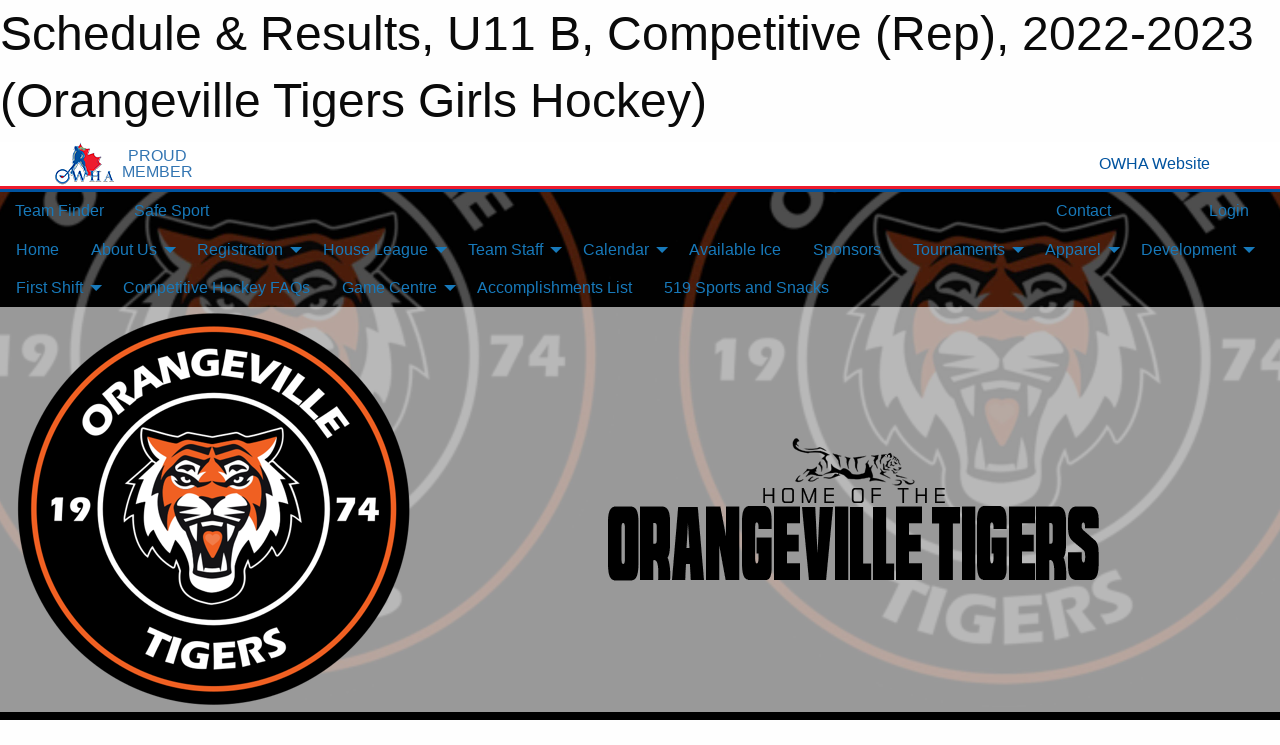

--- FILE ---
content_type: text/html; charset=utf-8
request_url: https://orangevilletigers.com/Teams/1787/Games/20154/
body_size: 8972
content:


<!DOCTYPE html>

<html class="no-js" lang="en">
<head><meta charset="utf-8" /><meta http-equiv="x-ua-compatible" content="ie=edge" /><meta name="viewport" content="width=device-width, initial-scale=1.0" /><link rel="preconnect" href="https://cdnjs.cloudflare.com" /><link rel="dns-prefetch" href="https://cdnjs.cloudflare.com" /><link rel="preconnect" href="https://fonts.gstatic.com" /><link rel="dns-prefetch" href="https://fonts.gstatic.com" /><title>
	2022-2023 > Competitive (Rep) > U11 B > Schedule & Results (Orangeville Tigers Girls Hockey)
</title><link rel="stylesheet" href="https://fonts.googleapis.com/css2?family=Oswald&amp;family=Roboto&amp;family=Passion+One:wght@700&amp;display=swap" />

    <!-- Compressed CSS -->
    <link rel="stylesheet" href="https://cdnjs.cloudflare.com/ajax/libs/foundation/6.7.5/css/foundation.min.css" /><link rel="stylesheet" href="https://cdnjs.cloudflare.com/ajax/libs/motion-ui/2.0.3/motion-ui.css" />

    <!--load all styles -->
    
  <meta name="keywords" content="Sportsheadz,Sports,Website,Minor,Premium,Scheduling" /><meta name="description" content="orangevilletigers.com powered by MBSportsWeb" />


<style type="text/css" media="print">
    #omha_banner {
        display: none;
    }

    
          .foo {background-color: rgba(255,255,255,1.0); color: #00539F; font-size: 1.5rem}

</style>

<style type="text/css">
 body { --D-color-rgb-primary: 247,99,9; --D-color-rgb-secondary: 0,0,0; --D-color-rgb-link: 247,99,9; --D-color-rgb-link-hover: 0,0,0; --D-color-rgb-content-link: 247,99,9; --D-color-rgb-content-link-hover: 0,0,0 }  body { --D-fonts-main: 'Roboto', sans-serif }  body { --D-fonts-headings: 'Oswald', sans-serif }  body { --D-fonts-bold: 'Passion One', cursive }  body { --D-wrapper-max-width: 1200px }  .sitecontainer { background-color: rgba(246,102,8,0.9) }  .sitecontainer { background-attachment: fixed; background-image: url('/domains/orangevilletigers.com/tigers_background.jpg'); background-position: center center; background-repeat: no-repeat; background-size: cover }  .sitecontainer main .wrapper { background-color: rgba(255,255,255,1); }  .bottom-drawer .content { background-color: rgba(255,255,255,1); } #wid7 .row-masthead { background-color: rgba(255,255,255,0.6) } #wid17  { background-image: url('/domains/orangevilletigers.com/newlogo.png') } #wid18  { background-image: url('/domains/orangevilletigers.com/newlogo.png') }
</style>
<link href="/Domains/orangevilletigers.com/favicon.ico" rel="shortcut icon" /><link href="/assets/responsive/css/public.min.css?v=2025.07.27" type="text/css" rel="stylesheet" media="screen" /><link href="/Utils/Styles.aspx?ParentType=Team&amp;ParentID=1787&amp;Mode=Responsive&amp;Version=2026.01.15.21.49.00" type="text/css" rel="stylesheet" media="screen" /><script>var clicky_site_ids = clicky_site_ids || []; clicky_site_ids.push(101016225); var clicky_custom = {};</script>
<script async src="//static.getclicky.com/js"></script>
<script async src="//static.getclicky.com/inc/javascript/video/youtube.js"></script>
</head>
<body>
    
    
  <h1 class="hidden">Schedule & Results, U11 B, Competitive (Rep), 2022-2023 (Orangeville Tigers Girls Hockey)</h1>

    <form method="post" action="/Teams/1787/Games/20154/" id="frmMain">
<div class="aspNetHidden">
<input type="hidden" name="tlrk_ssm_TSSM" id="tlrk_ssm_TSSM" value="" />
<input type="hidden" name="tlrk_sm_TSM" id="tlrk_sm_TSM" value="" />
<input type="hidden" name="__EVENTTARGET" id="__EVENTTARGET" value="" />
<input type="hidden" name="__EVENTARGUMENT" id="__EVENTARGUMENT" value="" />
<input type="hidden" name="__VIEWSTATE" id="__VIEWSTATE" value="[base64]/wqVZ+exedo9LBnzgyggSSYAvmR/CZmHVBC3nF2+Aydk8gnZTJyzSFgUvZ83Tq7GdJT+9n5H9LtT6ZIHH1b9EBDBoQUaridlqE09ZnmbWQTdPjs23v6eIgXh5jjUDvgQvWmRHTCCqXytxVB91BojEx6EwS3UPgXCmngjzC/qaHq1qV0JZcJH23CkTUPBP5M7/RlF4iyc4Hc7pldsoOcbJOphqUwaVgmrG+nM8CV2cRbrxNdW5fXLeVM+mHxQcQCvmg1KJumO0ZMSA5SxbkHsSOxmt91FiJKwQkZCV2PviwkKrqFm0IzuknS9O5E34xJJFgEWT240gTDN59PJ1M8dLdmTo=" />
</div>

<script type="text/javascript">
//<![CDATA[
var theForm = document.forms['frmMain'];
if (!theForm) {
    theForm = document.frmMain;
}
function __doPostBack(eventTarget, eventArgument) {
    if (!theForm.onsubmit || (theForm.onsubmit() != false)) {
        theForm.__EVENTTARGET.value = eventTarget;
        theForm.__EVENTARGUMENT.value = eventArgument;
        theForm.submit();
    }
}
//]]>
</script>


<script src="/WebResource.axd?d=pynGkmcFUV13He1Qd6_TZHe7muXyi7iASkL529Chz_jLMEnA_LdKBlW8VNzI4QoMQhfgpe-wS7XMSDq1e0ZU9g2&amp;t=638901397900000000" type="text/javascript"></script>


<script src="https://ajax.aspnetcdn.com/ajax/4.5.2/1/MicrosoftAjax.js" type="text/javascript"></script>
<script src="https://ajax.aspnetcdn.com/ajax/4.5.2/1/MicrosoftAjaxWebForms.js" type="text/javascript"></script>
<script src="/assets/core/js/web/web.min.js?v=2025.07.27" type="text/javascript"></script>
<script src="https://d2i2wahzwrm1n5.cloudfront.net/ajaxz/2025.2.609/Common/Core.js" type="text/javascript"></script>
<script src="https://d2i2wahzwrm1n5.cloudfront.net/ajaxz/2025.2.609/Ajax/Ajax.js" type="text/javascript"></script>
<div class="aspNetHidden">

	<input type="hidden" name="__VIEWSTATEGENERATOR" id="__VIEWSTATEGENERATOR" value="CA0B0334" />
	<input type="hidden" name="__EVENTVALIDATION" id="__EVENTVALIDATION" value="Lx6gezG+YZBRAMQ/5eBPMejkN7rvYmSeYArc2on8h94xUPn/OkrAMgLreoemOaoZpislm2qGNNOMMYQeV5tNxn3OPMoJq35wtFFmals0hWMmaZGmAwPX/hJuI2VK4akB" />
</div>
        <script type="text/javascript">
//<![CDATA[
Sys.WebForms.PageRequestManager._initialize('ctl00$tlrk_sm', 'frmMain', ['tctl00$tlrk_ramSU','tlrk_ramSU'], [], [], 90, 'ctl00');
//]]>
</script>

        <!-- 2025.2.609.462 --><div id="tlrk_ramSU">
	<span id="tlrk_ram" style="display:none;"></span>
</div>
        


<div id="owha_banner" style="background-color: #fff;">
    <div class="grid-container">
        <div class="grid-x align-middle">
            <div class="cell shrink text-right">
                <img src="//mbswcdn.com/img/networks/owha/topbar-logo.png" alt="OWHA logo" style="max-height: 44px;">
            </div>
            <div class="cell shrink font-heading text-center" style="color: #00539F; opacity: .8; line-height:1; text-transform:uppercase; padding-left: .5em;">
                <div>PROUD</div>
                <div>MEMBER</div>
            </div>
            <div class="cell auto">
            </div>
            <div class="cell shrink">
                <a href="https://www.owha.on.ca/" target="_blank" title="Ontario Women's Hockey Association">
                    <div class="grid-x grid-padding-x align-middle">
                        <div class="cell auto text-right font-heading" style="color: #00539F;">
                            <i class="fa fa-external-link-alt"></i> OWHA Website
                        </div>
                    </div>
                </a>
            </div>
        </div>
    </div>
    <div style="background: rgba(237,27,45,1.0); height: 3px;"></div>
    <div style="background: #00539F; height: 3px;"></div>
</div>



        
  <div class="sitecontainer"><div id="row4" class="row-outer  not-editable"><div class="row-inner"><div id="wid5"><div class="outer-top-bar"><div class="wrapper row-top-bar"><div class="grid-x grid-padding-x align-middle"><div class="cell shrink show-for-small-only"><div class="cell small-6" data-responsive-toggle="top_bar_links" data-hide-for="medium"><button title="Toggle Top Bar Links" class="menu-icon" type="button" data-toggle></button></div></div><div class="cell shrink"><a href="/Seasons/Current/">Team Finder</a></div><div class="cell shrink"><a href="/SafeSport/">Safe Sport</a></div><div class="cell shrink"><div class="grid-x grid-margin-x"><div class="cell auto"><a href="https://www.facebook.com/orangevilletigers" target="_blank" rel="noopener"><i class="fab fa-facebook" title="Facebook"></i></a></div><div class="cell auto"><a href="https://www.instagram.com/orangevilletigers/" target="_blank" rel="noopener"><i class="fab fa-instagram" title="Instagram"></i></a></div></div></div><div class="cell auto show-for-medium"><ul class="menu align-right"><li><a href="/Contact/"><i class="fas fa-address-book" title="Contacts"></i>&nbsp;Contact</a></li><li><a href="/Search/"><i class="fas fa-search" title="Search"></i><span class="hide-for-medium">&nbsp;Search</span></a></li></ul></div><div class="cell auto medium-shrink text-right"><ul class="dropdown menu align-right" data-dropdown-menu><li><a href="/Account/Login/?ReturnUrl=%2fTeams%2f1787%2fGames%2f20154%2f" rel="nofollow"><i class="fas fa-sign-in-alt"></i>&nbsp;Login</a></li></ul></div></div><div id="top_bar_links" class="hide-for-medium" style="display:none;"><ul class="vertical menu"><li><a href="/Contact/"><i class="fas fa-address-book" title="Contacts"></i>&nbsp;Contact</a></li><li><a href="/Search/"><i class="fas fa-search" title="Search"></i><span class="hide-for-medium">&nbsp;Search</span></a></li></ul></div></div></div>
</div></div></div><header id="header" class="hide-for-print"><div id="row10" class="row-outer  not-editable"><div class="row-inner wrapper"><div id="wid11">
</div></div></div><div id="row6" class="row-outer  not-editable"><div class="row-inner wrapper"><div id="wid8">
        <div class="cMain_ctl14-row-menu row-menu org-menu">
            
            <div class="grid-x align-middle">
                
                <nav class="cell auto">
                    <div class="title-bar" data-responsive-toggle="cMain_ctl14_menu" data-hide-for="large">
                        <div class="title-bar-left">
                            
                            <ul class="horizontal menu">
                                
                                <li><a href="/">Home</a></li>
                                
                                <li><a href="/Seasons/Current/">Team Finder</a></li>
                                
                            </ul>
                            
                        </div>
                        <div class="title-bar-right">
                            <div class="title-bar-title" data-toggle="cMain_ctl14_menu">Organization Menu&nbsp;<i class="fas fa-bars"></i></div>
                        </div>
                    </div>
                    <ul id="cMain_ctl14_menu" style="display: none;" class="vertical large-horizontal menu " data-responsive-menu="drilldown large-dropdown" data-back-button='<li class="js-drilldown-back"><a class="sh-menu-back"></a></li>'>
                        <li class="hover-nonfunction"><a href="/">Home</a></li><li class="hover-nonfunction"><a>About Us</a><ul class="menu vertical nested"><li class="hover-nonfunction"><a href="/Pages/1002/Mission_and_Vision/">Mission &amp; Vision</a></li><li class="hover-nonfunction"><a href="/Staff/1003/">Executive &amp; Staff</a></li><li class="hover-nonfunction"><a href="/Coaches/1004/">2025/2026  Head Coaches</a></li><li class="hover-nonfunction"><a href="/Pages/10449/2026_2027_Head_Coaches/">2026/2027 Head Coaches</a></li><li class="hover-nonfunction"><a href="/Public/Documents/House League Documents/OGHA_Constitution_May_27_2025.pdf" target="_blank" rel="noopener"><i class="fa fa-file-pdf"></i>Constitution </a></li><li class="hover-nonfunction"><a href="/Contact/1005/">Contact Us</a></li></ul></li><li class="hover-nonfunction highlight"><a>Registration</a><ul class="menu vertical nested"><li class="hover-nonfunction"><a href="/Pages/1010/Registration_Information_FAQs/">Registration Information/FAQs</a></li><li class="hover-nonfunction"><a href="https://register.sportsheadz.com/association/222" target="_blank" rel="noopener"><i class="fa fa-external-link-alt"></i>Registration Portal</a></li><li class="hover-nonfunction"><a href="/Pages/9420/How_to_use_the_Registration_Portal/">How to use the Registration Portal</a></li><li class="hover-nonfunction"><a href="https://page.spordle.com/orangeville-gha/register/1f01a186-644c-6ffc-8b1c-0281acc700a5" target="_blank" rel="noopener"><i class="fa fa-external-link-alt"></i>Create an HCR number</a></li><li class="hover-nonfunction"><a href="https://www.rampregistrations.com/a/hcr/HowToFindHCR.html" target="_blank" rel="noopener"><i class="fa fa-external-link-alt"></i>How to find my HCR number</a></li><li class="hover-nonfunction"><a href="http://orangevillegha.rampregistrations.com/" target="_blank" rel="noopener"><i class="fa fa-external-link-alt"></i>RAMP Registrations (OGHA Direct Link)</a></li><li class="hover-nonfunction"><a href="/Forms/8101/Refund_Request_Form/"><i class="fab fa-wpforms"></i>Refund Request Form</a></li></ul></li><li class="hover-nonfunction"><a>House League</a><ul class="menu vertical nested"><li class="hover-nonfunction"><a href="/Forms/8512/House_League_Coach_Application/"><i class="fab fa-wpforms"></i>House League Coaching Application 2025/2026</a></li><li class="hover-nonfunction"><a href="/Pages/7542/House_League_Information/">House League Information</a></li><li class="hover-nonfunction"><a href="/Galleries/9160/Community_Hockey_2024_Opening_Day/"><i class="fa fa-images"></i>House League Opening Day 2024</a></li><li class="hover-nonfunction"><a href="/Pages/7544/Development_Stream/">Development Stream</a></li></ul></li><li class="hover-nonfunction"><a>Team Staff</a><ul class="menu vertical nested"><li class="hover-nonfunction"><a href="/Public/Documents/OWHA/OWHL_Rules_Regulations_2025_2026_(1).pdf" target="_blank" rel="noopener"><i class="fa fa-file-pdf"></i>2025/2026 OWHA Rules and Regulations</a></li><li class="hover-nonfunction"><a href="/Public/Documents/OWHA/FINAL_-_2024-2025_Handbook_(Final_Dec_20)_.pdf" target="_blank" rel="noopener"><i class="fa fa-file-pdf"></i>OWHA 2024-2025 Handbook</a></li><li class="hover-nonfunction"><a href="/Public/Documents/Coaches/2025-26_Qualifications_Requirement.pdf" target="_blank" rel="noopener"><i class="fa fa-file-pdf"></i>2025/2026 Bench Staff Requirements</a></li><li class="hover-nonfunction"><a href="/Forms/9002/2026_2027_Competitive_Coach_Application/"><i class="fab fa-wpforms"></i>Competitive Coach Application 2026/2076</a></li><li class="hover-nonfunction"><a href="/Public/Documents/House League Documents/OGHA_VSS_Letter_2025_2026.pdf" target="_blank" rel="noopener"><i class="fa fa-file-pdf"></i>Letter for Vulnerable Sector Check 2025/26</a></li><li class="hover-nonfunction"><a href="https://www.ohf.on.ca/risk-management/vulnerable-sector-checks-vsc/" target="_blank" rel="noopener"><i class="fa fa-external-link-alt"></i>VSC Screening Portal</a></li><li class="hover-nonfunction"><a href="https://page.spordle.com/ohf/clinics/1f03fd95-297f-6b8c-9b70-022fbc8d18b1" target="_blank" rel="noopener"><i class="fa fa-external-link-alt"></i>Gender Identity and Expression Training</a></li><li class="hover-nonfunction"><a href="https://owha.respectgroupinc.com/koala_final/" target="_blank" rel="noopener"><i class="fa fa-external-link-alt"></i>Respect in Sports</a></li><li class="hover-nonfunction"><a href="https://www.owha.on.ca/content/coaching-clinics" target="_blank" rel="noopener"><i class="fa fa-external-link-alt"></i>Coaching Clinics</a></li><li class="hover-nonfunction"><a href="/Forms/8475/2025_2026_Banking_Letter_Request/"><i class="fab fa-wpforms"></i>Banking Letter Request Form</a></li><li class="hover-nonfunction"><a href="/Public/Documents/Green_Armband_Initiative.pdf" target="_blank" rel="noopener"><i class="fa fa-file-pdf"></i>Green Armband Initiative</a></li><li class="hover-nonfunction"><a href="/Libraries/8896/Trainer_Resources/">Trainer&#39;s Resources</a></li><li class="hover-nonfunction"><a href="https://htohockey.ca/" target="_blank" rel="noopener"><i class="fa fa-external-link-alt"></i>Trainer&#39;s Course</a></li><li class="hover-nonfunction"><a href="/Forms/8119/Expense_Reimbursement_Form/"><i class="fab fa-wpforms"></i>Expense Reimbursement Form</a></li></ul></li><li class="hover-nonfunction"><a>Calendar</a><ul class="menu vertical nested"><li class="hover-nonfunction"><a href="/Calendar/">Full Organization Calendar</a></li><li class="hover-nonfunction"><a href="/Schedule/">Schedule (List View) &amp; Results</a></li></ul></li><li class="hover-nonfunction"><a href="/Availabilities/9005/">Available Ice</a></li><li class="hover-nonfunction"><a href="/Sponsors/">Sponsors</a></li><li class="hover-nonfunction"><a>Tournaments</a><ul class="menu vertical nested"><li class="hover-nonfunction"><a href="/Pages/1795/Tournaments/">Tournaments</a></li><li class="hover-nonfunction"><a href="/Tournaments/2588/46th_Sweetheart_Tournament/">46th Sweetheart Tournament</a></li><li class="hover-nonfunction"><a href="/Tournaments/2668/Winter_Classic_Tournament/">Winter Classic Tournament</a></li><li class="hover-nonfunction"><a href="/Tournaments/2746/March_Madness_Jamboree/">March Madness</a></li></ul></li><li class="hover-nonfunction"><a>Apparel</a><ul class="menu vertical nested"><li class="hover-nonfunction"><a href="https://orangevilletigers.deco-apparel.com/" target="_blank" rel="noopener"><i class="fa fa-external-link-alt"></i>Town Tees Tigers Apparel</a></li><li class="hover-nonfunction"><a href="https://meikaa.com/collections/orangeville-tigers" target="_blank" rel="noopener"><i class="fa fa-external-link-alt"></i>Meikaa Tigers Apparel (Orangeville Pick up)</a></li></ul></li><li class="hover-nonfunction"><a>Development</a><ul class="menu vertical nested"><li class="hover-nonfunction"><a href="/Pages/4344/House_League_Skills_Clinic/">House League Skills Clinic</a></li><li class="hover-nonfunction"><a href="/Pages/9072/Competitive_Skills_Clinics/">Competitive Skills Clinics</a></li><li class="hover-nonfunction"><a href="/Pages/4279/Goalie_Clinic/">Goalie Clinic</a></li><li class="hover-nonfunction"><a href="/Pages/10217/Instructor_Bios/">Instructor Bios</a></li></ul></li><li class="hover-nonfunction"><a>First Shift</a><ul class="menu vertical nested"><li class="hover-nonfunction"><a href="/Pages/4770/OGHA_First_Shift_Info/">OGHA First Shift Info</a></li><li class="hover-nonfunction"><a href="https://apps.publicationsports.com/en/public/111/hockey-canada-member-form.html?p=2250" target="_blank" rel="noopener"><i class="fa fa-external-link-alt"></i>OGHA First Shift Direct Link</a></li><li class="hover-nonfunction"><a href="https://www.firstshift.ca/the-program/" target="_blank" rel="noopener"><i class="fa fa-external-link-alt"></i>First Shift Website</a></li></ul></li><li class="hover-nonfunction"><a href="/Pages/3660/Competitive_Hockey_FAQs/">Competitive Hockey FAQs</a></li><li class="hover-nonfunction"><a>Game Centre</a><ul class="menu vertical nested"><li class="hover-nonfunction"><a href="https://orangevilletigers.com/RecordDetails/">Record Details</a></li><li class="hover-nonfunction"><a href="/Schedule/">Game Results</a></li></ul></li><li class="hover-nonfunction"><a href="/Accomplishments/">Accomplishments List</a></li><li class="hover-nonfunction"><a href="/Public/Documents/HOURS_OF_OPERATION-2.pdf" target="_blank" rel="noopener"><i class="fa fa-file-pdf"></i>519 Sports and Snacks</a></li>
                    </ul>
                </nav>
            </div>
            
        </div>
        </div><div id="wid7"><div class="cMain_ctl17-row-masthead row-masthead"><div class="grid-x align-middle text-center"><div class="cell small-4"><a href="/"><img class="contained-image" src="/domains/orangevilletigers.com/newlogo.png" alt="Main Logo" /></a></div><div class="cell small-8"><img class="contained-image" src="/domains/orangevilletigers.com/bg_header.png" alt="Banner Image" /></div></div></div>
</div><div id="wid9">
<div class="cMain_ctl20-row-menu row-menu">
    <div class="grid-x align-middle">
        
        <nav class="cell auto">
            <div class="title-bar" data-responsive-toggle="cMain_ctl20_menu" data-hide-for="large">
                <div class="title-bar-left flex-child-shrink">
                    <div class="grid-x align-middle">
                        
                    </div>
                </div>
                <div class="title-bar-right flex-child-grow">
                    <div class="grid-x align-middle">
                        <div class="cell auto"></div>
                        
                        <div class="cell shrink">
                            <div class="title-bar-title" data-toggle="cMain_ctl20_menu">U11 B Menu&nbsp;<i class="fas fa-bars"></i></div>
                        </div>
                    </div>
                </div>
            </div>
            <ul id="cMain_ctl20_menu" style="display: none;" class="vertical large-horizontal menu " data-responsive-menu="drilldown large-dropdown" data-back-button='<li class="js-drilldown-back"><a class="sh-menu-back"></a></li>'>
                <li><a href="/Teams/1787/">Team Home Page</a></li><li><a href="/Teams/1787/Articles/">Team News</a></li><li><a href="/Teams/1787/Players/">Player Roster</a></li><li><a href="/Teams/1787/Schedule/">Schedule & Results</a></li><li><a href="/Teams/1787/Calendar/">Team Calendar</a></li>
            </ul>
        </nav>
        
    </div>
    
</div>
</div></div></div><div id="row12" class="row-outer  not-editable"><div class="row-inner wrapper"><div id="wid13">
<div class="cMain_ctl25-row-breadcrumb row-breadcrumb">
    <div class="grid-x"><div class="cell auto"><nav aria-label="You are here:" role="navigation"><ul class="breadcrumbs"><li><a href="/" title="Main Home Page">Home</a></li><li><a href="/Seasons/" title="List of seasons">Seasons</a></li><li><a href="/Seasons/1745/" title="Season details for 2022-2023">2022-2023</a></li><li>Competitive (Rep)</li><li><a href="/Teams/1787/" title="U11 B Home Page">U11 B</a></li><li><a href="/Teams/1787/Schedule/" title="Team Schedule & Results">Schedule & Results</a></li></ul></nav></div><div class="cell shrink"><ul class="breadcrumbs"><li><a href="/Sitemap/" title="Go to the sitemap page for this website"><i class="fas fa-sitemap"></i><span class="show-for-large">&nbsp;Sitemap</span></a></li></ul></div></div>
</div>
</div></div></div></header><main id="main"><div class="wrapper"><div id="row19" class="row-outer"><div class="row-inner"><div id="wid20"></div></div></div><div id="row14" class="row-outer  not-editable"><div class="row-inner"><div id="wid15">
<div class="cMain_ctl37-outer widget">
    <div class="callout small warning text-center">This Team is part of the 2022-2023 season, which is not set as the current season.</div>
</div>
</div></div></div><div id="row23" class="row-outer"><div class="row-inner"><div id="wid24"></div></div></div><div id="row1" class="row-outer"><div class="row-inner"><div class="grid-x grid-padding-x"><div id="row1col2" class="cell small-12 medium-12 large-12 "><div id="wid3">
<div class="cMain_ctl49-outer widget">
    <div class="mod"><div class="clipper"><div class="modTitle"><a href="/Teams/1787/Schedule/?Day=27&Month=1&Year=2023">Full Schedule</a><span>Game Details</span></div></div><div class="modBody"><div style="min-height: 25em;"><div class="card themed game-details-tabs">
<ul class="accordion" data-responsive-accordion-tabs="accordion medium-tabs large-tabs">
<li class="accordion-item is-active" data-accordion-item><a href="#" class="accordion-title">Basic Info</a><div class="accordion-content" data-tab-content><div class="grid-container"><div class="grid-x grid-padding-x grid-padding-y"><div class="cell small-12 large-4 large-order-3"><div class="grid-x grid-padding-x content-area border-secondary text-center align-middle game-details-context-outer"><div class="cell small-12 medium-8 large-12"></div><div class="cell small-12 medium-4 large-12"></div></div></div><div class="cell small-12 medium-4 large-3 large-order-1"><div class="game-details-date-outer"><div class="grid-x grid-padding-x fg-primary-contrast bg-primary align-middle"><div class="cell shrink medium-12 small-order-2 medium-order-1 medium-text-center game-details-date-mon">Jan</div><div class="cell auto medium-12 small-order-3 medium-order-2 medium-text-center game-details-date-dom">27</div><div class="cell shrink medium-12 small-order-1 medium-order-3 medium-text-center game-details-date-dow">Fri</div><div class="cell shrink medium-12 small-order-4 medium-order-4 medium-text-center game-details-date-time fg-secondary-contrast bg-secondary">5:00 PM</div></div></div></div><div class="cell small-12 medium-8 large-5 large-order-2"><div class="grid-x grid-padding-x grid-padding-y game-details-team-row align-middle"><div class="cell small-9 game-details-team-name">U11 B</div><div class="cell text-center small-3 game-details-team-score"></div></div><div class="grid-x grid-padding-x grid-padding-y game-details-team-row align-middle"><div class="cell small-9 game-details-team-name">@ Ancaster Avalanche</div><div class="cell text-center small-3 game-details-team-score"></div></div></div></div></div><div class="spacer"></div><div class="h3">Grand Valley & District Community Centre</div><a class="button themed inverse outline" href="/Teams/1787/Venues/84/?Day=27&Month=01&Year=2023">More Venue Details</a></div>
</li>
</ul>
</div>
</div></div></div>
</div>
</div></div></div></div></div><div id="row21" class="row-outer"><div class="row-inner"><div id="wid22"></div></div></div></div></main><footer id="footer" class="hide-for-print"><div id="row16" class="row-outer  not-editable"><div class="row-inner wrapper"><div id="wid17">
    <div class="cMain_ctl63-row-footer row-footer">
        <div class="grid-x"><div class="cell medium-6"><div class="grid-x grid-padding-x grid-padding-y align-middle text-center"><div class="cell small-12"><div class="org"><span></span></div><div class="site"><span>2022-2023 U11 B</span></div></div></div></div><div class="cell medium-6"><div class="contact"><h3>Contact Us</h3>Visit our <a href="/Contact">Contact</a> page for more contact details.</div></div></div>
    </div>
</div><div id="wid18">

<div class="cMain_ctl66-outer">
    <div class="row-footer-terms">
        <div class="grid-x grid-padding-x grid-padding-y">
            <div class="cell">
                <ul class="menu align-center">
                    <li><a href="https://mail.mbsportsweb.ca/" rel="nofollow">Webmail</a></li>
                    <li id="cMain_ctl66_li_safesport"><a href="/SafeSport/">Safe Sport</a></li>
                    <li><a href="/Privacy-Policy/">Privacy Policy</a></li>
                    <li><a href="/Terms-Of-Use/">Terms of Use</a></li>
                    <li><a href="/Help/">Website Help</a></li>
                    <li><a href="/Sitemap/">Sitemap</a></li>
                    <li><a href="/Contact/">Contact</a></li>
                    <li><a href="/Subscribe/">Subscribe</a></li>
                </ul>
            </div>
        </div>
    </div>
</div>
</div></div></div></footer></div>
  
  
  

        
        
        <input type="hidden" name="ctl00$hfCmd" id="hfCmd" />
        <script type="text/javascript">
            //<![CDATA[
            function get_HFID() { return "hfCmd"; }
            function toggleBio(eLink, eBio) { if (document.getElementById(eBio).style.display == 'none') { document.getElementById(eLink).innerHTML = 'Hide Bio'; document.getElementById(eBio).style.display = 'block'; } else { document.getElementById(eLink).innerHTML = 'Show Bio'; document.getElementById(eBio).style.display = 'none'; } }
            function get_WinHeight() { var h = (typeof window.innerHeight != 'undefined' ? window.innerHeight : document.body.offsetHeight); return h; }
            function get_WinWidth() { var w = (typeof window.innerWidth != 'undefined' ? window.innerWidth : document.body.offsetWidth); return w; }
            function StopPropagation(e) { e.cancelBubble = true; if (e.stopPropagation) { e.stopPropagation(); } }
            function set_cmd(n) { var t = $get(get_HFID()); t.value = n, __doPostBack(get_HFID(), "") }
            function set_cookie(n, t, i) { var r = new Date; r.setDate(r.getDate() + i), document.cookie = n + "=" + escape(t) + ";expires=" + r.toUTCString() + ";path=/;SameSite=Strict"; }
            function get_cookie(n) { var t, i; if (document.cookie.length > 0) { t = document.cookie.indexOf(n + "="); if (t != -1) return t = t + n.length + 1, i = document.cookie.indexOf(";", t), i == -1 && (i = document.cookie.length), unescape(document.cookie.substring(t, i)) } return "" }
            function Track(goal_name) { if (typeof (clicky) != "undefined") { clicky.goal(goal_name); } }
                //]]>
        </script>
    

<script type="text/javascript">
//<![CDATA[
window.__TsmHiddenField = $get('tlrk_sm_TSM');Sys.Application.add_init(function() {
    $create(Telerik.Web.UI.RadAjaxManager, {"_updatePanels":"","ajaxSettings":[],"clientEvents":{OnRequestStart:"",OnResponseEnd:""},"defaultLoadingPanelID":"","enableAJAX":true,"enableHistory":false,"links":[],"styles":[],"uniqueID":"ctl00$tlrk_ram","updatePanelsRenderMode":0}, null, null, $get("tlrk_ram"));
});
//]]>
</script>
</form>

    <script src="https://cdnjs.cloudflare.com/ajax/libs/jquery/3.6.0/jquery.min.js"></script>
    <script src="https://cdnjs.cloudflare.com/ajax/libs/what-input/5.2.12/what-input.min.js"></script>
    <!-- Compressed JavaScript -->
    <script src="https://cdnjs.cloudflare.com/ajax/libs/foundation/6.7.5/js/foundation.min.js"></script>
    <!-- Slick Carousel Compressed JavaScript -->
    <script src="/assets/responsive/js/slick.min.js?v=2025.07.27"></script>

    <script>
        $(document).foundation();

        $(".sh-menu-back").each(function () {
            var backTxt = $(this).parent().closest(".is-drilldown-submenu-parent").find("> a").text();
            $(this).text(backTxt);
        });

        $(".hover-nonfunction").on("mouseenter", function () { $(this).addClass("hover"); });
        $(".hover-nonfunction").on("mouseleave", function () { $(this).removeClass("hover"); });
        $(".hover-function").on("mouseenter touchstart", function () { $(this).addClass("hover"); setTimeout(function () { $(".hover-function.hover .hover-function-links").css("pointer-events", "auto"); }, 100); });
        $(".hover-function").on("mouseleave touchmove", function () { $(".hover-function.hover .hover-function-links").css("pointer-events", "none"); $(this).removeClass("hover"); });

        function filteritems(containerid, item_css, css_to_show) {
            if (css_to_show == "") {
                $("#" + containerid + " ." + item_css).fadeIn();
            } else {
                $("#" + containerid + " ." + item_css).hide();
                $("#" + containerid + " ." + item_css + "." + css_to_show).fadeIn();
            }
        }

    </script>

    

    <script type="text/javascript">
 var alt_title = $("h1.hidden").html(); if(alt_title != "") { clicky_custom.title = alt_title; }
</script>


    

<script defer src="https://static.cloudflareinsights.com/beacon.min.js/vcd15cbe7772f49c399c6a5babf22c1241717689176015" integrity="sha512-ZpsOmlRQV6y907TI0dKBHq9Md29nnaEIPlkf84rnaERnq6zvWvPUqr2ft8M1aS28oN72PdrCzSjY4U6VaAw1EQ==" data-cf-beacon='{"version":"2024.11.0","token":"3fffe7d4223d47d296be850397ad68c9","r":1,"server_timing":{"name":{"cfCacheStatus":true,"cfEdge":true,"cfExtPri":true,"cfL4":true,"cfOrigin":true,"cfSpeedBrain":true},"location_startswith":null}}' crossorigin="anonymous"></script>
</body>
</html>
